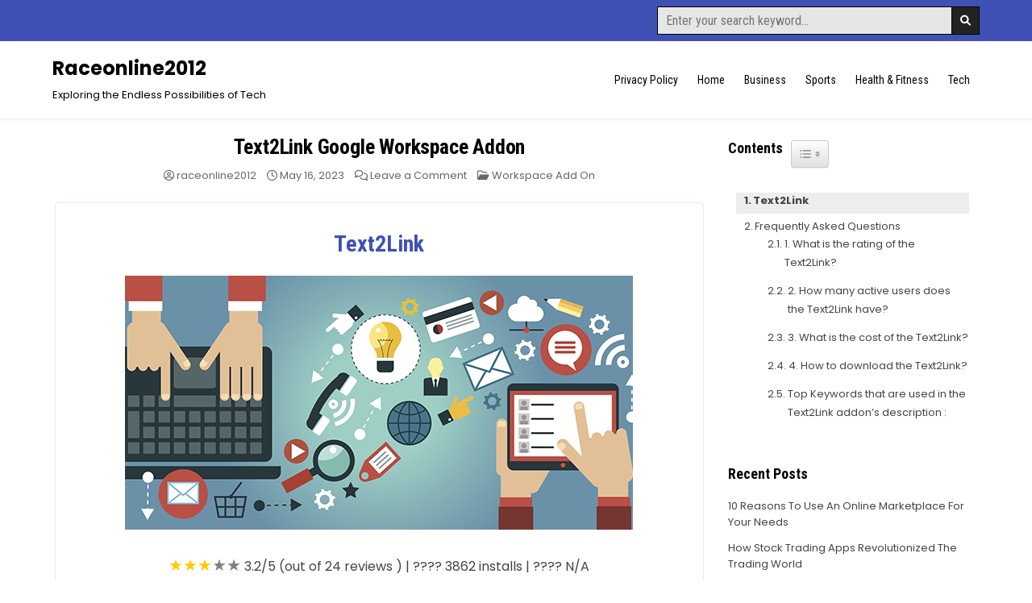

--- FILE ---
content_type: text/html; charset=UTF-8
request_url: https://raceonline2012.org/text2link/
body_size: 13885
content:
<!DOCTYPE html>
<html lang="en-US">
<head>
<meta charset="UTF-8">
<meta name="viewport" content="width=device-width, initial-scale=1.0">
<link rel="profile" href="https://gmpg.org/xfn/11">
<meta name='robots' content='index, follow, max-image-preview:large, max-snippet:-1, max-video-preview:-1' />
	<style>img:is([sizes="auto" i], [sizes^="auto," i]) { contain-intrinsic-size: 3000px 1500px }</style>
	
	<!-- This site is optimized with the Yoast SEO plugin v20.2.1 - https://yoast.com/wordpress/plugins/seo/ -->
	<title>Text2Link</title>
	<meta name="description" content="Convert cells into links based on the cells&#039; data. Fast and convenient way to link to more information." />
	<link rel="canonical" href="https://raceonline2012.org/text2link/" />
	<meta property="og:locale" content="en_US" />
	<meta property="og:type" content="article" />
	<meta property="og:title" content="Text2Link" />
	<meta property="og:description" content="Convert cells into links based on the cells&#039; data. Fast and convenient way to link to more information." />
	<meta property="og:url" content="https://raceonline2012.org/text2link/" />
	<meta property="og:site_name" content="Raceonline2012" />
	<meta property="article:published_time" content="2023-05-16T07:31:54+00:00" />
	<meta property="article:modified_time" content="2023-05-27T15:38:27+00:00" />
	<meta name="author" content="raceonline2012" />
	<meta name="twitter:card" content="summary_large_image" />
	<meta name="twitter:label1" content="Written by" />
	<meta name="twitter:data1" content="raceonline2012" />
	<meta name="twitter:label2" content="Est. reading time" />
	<meta name="twitter:data2" content="2 minutes" />
	<script type="application/ld+json" class="yoast-schema-graph">{"@context":"https://schema.org","@graph":[{"@type":"WebPage","@id":"https://raceonline2012.org/text2link/","url":"https://raceonline2012.org/text2link/","name":"Text2Link","isPartOf":{"@id":"https://raceonline2012.org/#website"},"datePublished":"2023-05-16T07:31:54+00:00","dateModified":"2023-05-27T15:38:27+00:00","author":{"@id":"https://raceonline2012.org/#/schema/person/7b735952d4a19e7f022b8078aeac2515"},"description":"Convert cells into links based on the cells' data. Fast and convenient way to link to more information.","breadcrumb":{"@id":"https://raceonline2012.org/text2link/#breadcrumb"},"inLanguage":"en-US","potentialAction":[{"@type":"ReadAction","target":["https://raceonline2012.org/text2link/"]}]},{"@type":"BreadcrumbList","@id":"https://raceonline2012.org/text2link/#breadcrumb","itemListElement":[{"@type":"ListItem","position":1,"name":"Home","item":"https://raceonline2012.org/"},{"@type":"ListItem","position":2,"name":"Text2Link"}]},{"@type":"WebSite","@id":"https://raceonline2012.org/#website","url":"https://raceonline2012.org/","name":"Raceonline2012","description":"Exploring the Endless Possibilities of Tech","potentialAction":[{"@type":"SearchAction","target":{"@type":"EntryPoint","urlTemplate":"https://raceonline2012.org/?s={search_term_string}"},"query-input":"required name=search_term_string"}],"inLanguage":"en-US"},{"@type":"Person","@id":"https://raceonline2012.org/#/schema/person/7b735952d4a19e7f022b8078aeac2515","name":"raceonline2012","image":{"@type":"ImageObject","inLanguage":"en-US","@id":"https://raceonline2012.org/#/schema/person/image/","url":"https://secure.gravatar.com/avatar/6ed908abcef4b920c1192d6f8f1546c1?s=96&d=mm&r=g","contentUrl":"https://secure.gravatar.com/avatar/6ed908abcef4b920c1192d6f8f1546c1?s=96&d=mm&r=g","caption":"raceonline2012"},"sameAs":["https://raceonline2012.wpengine.com"],"url":"https://raceonline2012.org/author/raceonline2012/"}]}</script>
	<!-- / Yoast SEO plugin. -->


<link rel='dns-prefetch' href='//www.googletagmanager.com' />
<link rel='dns-prefetch' href='//fonts.googleapis.com' />
<link rel="alternate" type="application/rss+xml" title="Raceonline2012 &raquo; Feed" href="https://raceonline2012.org/feed/" />
<link rel="alternate" type="application/rss+xml" title="Raceonline2012 &raquo; Comments Feed" href="https://raceonline2012.org/comments/feed/" />
<link rel="alternate" type="application/rss+xml" title="Raceonline2012 &raquo; Text2Link Google Workspace Addon Comments Feed" href="https://raceonline2012.org/text2link/feed/" />
<script type="text/javascript">
/* <![CDATA[ */
window._wpemojiSettings = {"baseUrl":"https:\/\/s.w.org\/images\/core\/emoji\/15.0.3\/72x72\/","ext":".png","svgUrl":"https:\/\/s.w.org\/images\/core\/emoji\/15.0.3\/svg\/","svgExt":".svg","source":{"concatemoji":"https:\/\/raceonline2012.org\/wp-includes\/js\/wp-emoji-release.min.js?ver=6.7.4"}};
/*! This file is auto-generated */
!function(i,n){var o,s,e;function c(e){try{var t={supportTests:e,timestamp:(new Date).valueOf()};sessionStorage.setItem(o,JSON.stringify(t))}catch(e){}}function p(e,t,n){e.clearRect(0,0,e.canvas.width,e.canvas.height),e.fillText(t,0,0);var t=new Uint32Array(e.getImageData(0,0,e.canvas.width,e.canvas.height).data),r=(e.clearRect(0,0,e.canvas.width,e.canvas.height),e.fillText(n,0,0),new Uint32Array(e.getImageData(0,0,e.canvas.width,e.canvas.height).data));return t.every(function(e,t){return e===r[t]})}function u(e,t,n){switch(t){case"flag":return n(e,"\ud83c\udff3\ufe0f\u200d\u26a7\ufe0f","\ud83c\udff3\ufe0f\u200b\u26a7\ufe0f")?!1:!n(e,"\ud83c\uddfa\ud83c\uddf3","\ud83c\uddfa\u200b\ud83c\uddf3")&&!n(e,"\ud83c\udff4\udb40\udc67\udb40\udc62\udb40\udc65\udb40\udc6e\udb40\udc67\udb40\udc7f","\ud83c\udff4\u200b\udb40\udc67\u200b\udb40\udc62\u200b\udb40\udc65\u200b\udb40\udc6e\u200b\udb40\udc67\u200b\udb40\udc7f");case"emoji":return!n(e,"\ud83d\udc26\u200d\u2b1b","\ud83d\udc26\u200b\u2b1b")}return!1}function f(e,t,n){var r="undefined"!=typeof WorkerGlobalScope&&self instanceof WorkerGlobalScope?new OffscreenCanvas(300,150):i.createElement("canvas"),a=r.getContext("2d",{willReadFrequently:!0}),o=(a.textBaseline="top",a.font="600 32px Arial",{});return e.forEach(function(e){o[e]=t(a,e,n)}),o}function t(e){var t=i.createElement("script");t.src=e,t.defer=!0,i.head.appendChild(t)}"undefined"!=typeof Promise&&(o="wpEmojiSettingsSupports",s=["flag","emoji"],n.supports={everything:!0,everythingExceptFlag:!0},e=new Promise(function(e){i.addEventListener("DOMContentLoaded",e,{once:!0})}),new Promise(function(t){var n=function(){try{var e=JSON.parse(sessionStorage.getItem(o));if("object"==typeof e&&"number"==typeof e.timestamp&&(new Date).valueOf()<e.timestamp+604800&&"object"==typeof e.supportTests)return e.supportTests}catch(e){}return null}();if(!n){if("undefined"!=typeof Worker&&"undefined"!=typeof OffscreenCanvas&&"undefined"!=typeof URL&&URL.createObjectURL&&"undefined"!=typeof Blob)try{var e="postMessage("+f.toString()+"("+[JSON.stringify(s),u.toString(),p.toString()].join(",")+"));",r=new Blob([e],{type:"text/javascript"}),a=new Worker(URL.createObjectURL(r),{name:"wpTestEmojiSupports"});return void(a.onmessage=function(e){c(n=e.data),a.terminate(),t(n)})}catch(e){}c(n=f(s,u,p))}t(n)}).then(function(e){for(var t in e)n.supports[t]=e[t],n.supports.everything=n.supports.everything&&n.supports[t],"flag"!==t&&(n.supports.everythingExceptFlag=n.supports.everythingExceptFlag&&n.supports[t]);n.supports.everythingExceptFlag=n.supports.everythingExceptFlag&&!n.supports.flag,n.DOMReady=!1,n.readyCallback=function(){n.DOMReady=!0}}).then(function(){return e}).then(function(){var e;n.supports.everything||(n.readyCallback(),(e=n.source||{}).concatemoji?t(e.concatemoji):e.wpemoji&&e.twemoji&&(t(e.twemoji),t(e.wpemoji)))}))}((window,document),window._wpemojiSettings);
/* ]]> */
</script>
<link rel='stylesheet' id='genesis-blocks-style-css-css' href='https://raceonline2012.org/wp-content/plugins/genesis-blocks/dist/style-blocks.build.css?ver=1739949551' type='text/css' media='all' />
<style id='wp-emoji-styles-inline-css' type='text/css'>

	img.wp-smiley, img.emoji {
		display: inline !important;
		border: none !important;
		box-shadow: none !important;
		height: 1em !important;
		width: 1em !important;
		margin: 0 0.07em !important;
		vertical-align: -0.1em !important;
		background: none !important;
		padding: 0 !important;
	}
</style>
<link rel='stylesheet' id='wp-block-library-css' href='https://raceonline2012.org/wp-includes/css/dist/block-library/style.min.css?ver=6.7.4' type='text/css' media='all' />
<style id='wp-block-library-theme-inline-css' type='text/css'>
.wp-block-audio :where(figcaption){color:#555;font-size:13px;text-align:center}.is-dark-theme .wp-block-audio :where(figcaption){color:#ffffffa6}.wp-block-audio{margin:0 0 1em}.wp-block-code{border:1px solid #ccc;border-radius:4px;font-family:Menlo,Consolas,monaco,monospace;padding:.8em 1em}.wp-block-embed :where(figcaption){color:#555;font-size:13px;text-align:center}.is-dark-theme .wp-block-embed :where(figcaption){color:#ffffffa6}.wp-block-embed{margin:0 0 1em}.blocks-gallery-caption{color:#555;font-size:13px;text-align:center}.is-dark-theme .blocks-gallery-caption{color:#ffffffa6}:root :where(.wp-block-image figcaption){color:#555;font-size:13px;text-align:center}.is-dark-theme :root :where(.wp-block-image figcaption){color:#ffffffa6}.wp-block-image{margin:0 0 1em}.wp-block-pullquote{border-bottom:4px solid;border-top:4px solid;color:currentColor;margin-bottom:1.75em}.wp-block-pullquote cite,.wp-block-pullquote footer,.wp-block-pullquote__citation{color:currentColor;font-size:.8125em;font-style:normal;text-transform:uppercase}.wp-block-quote{border-left:.25em solid;margin:0 0 1.75em;padding-left:1em}.wp-block-quote cite,.wp-block-quote footer{color:currentColor;font-size:.8125em;font-style:normal;position:relative}.wp-block-quote:where(.has-text-align-right){border-left:none;border-right:.25em solid;padding-left:0;padding-right:1em}.wp-block-quote:where(.has-text-align-center){border:none;padding-left:0}.wp-block-quote.is-large,.wp-block-quote.is-style-large,.wp-block-quote:where(.is-style-plain){border:none}.wp-block-search .wp-block-search__label{font-weight:700}.wp-block-search__button{border:1px solid #ccc;padding:.375em .625em}:where(.wp-block-group.has-background){padding:1.25em 2.375em}.wp-block-separator.has-css-opacity{opacity:.4}.wp-block-separator{border:none;border-bottom:2px solid;margin-left:auto;margin-right:auto}.wp-block-separator.has-alpha-channel-opacity{opacity:1}.wp-block-separator:not(.is-style-wide):not(.is-style-dots){width:100px}.wp-block-separator.has-background:not(.is-style-dots){border-bottom:none;height:1px}.wp-block-separator.has-background:not(.is-style-wide):not(.is-style-dots){height:2px}.wp-block-table{margin:0 0 1em}.wp-block-table td,.wp-block-table th{word-break:normal}.wp-block-table :where(figcaption){color:#555;font-size:13px;text-align:center}.is-dark-theme .wp-block-table :where(figcaption){color:#ffffffa6}.wp-block-video :where(figcaption){color:#555;font-size:13px;text-align:center}.is-dark-theme .wp-block-video :where(figcaption){color:#ffffffa6}.wp-block-video{margin:0 0 1em}:root :where(.wp-block-template-part.has-background){margin-bottom:0;margin-top:0;padding:1.25em 2.375em}
</style>
<style id='classic-theme-styles-inline-css' type='text/css'>
/*! This file is auto-generated */
.wp-block-button__link{color:#fff;background-color:#32373c;border-radius:9999px;box-shadow:none;text-decoration:none;padding:calc(.667em + 2px) calc(1.333em + 2px);font-size:1.125em}.wp-block-file__button{background:#32373c;color:#fff;text-decoration:none}
</style>
<style id='global-styles-inline-css' type='text/css'>
:root{--wp--preset--aspect-ratio--square: 1;--wp--preset--aspect-ratio--4-3: 4/3;--wp--preset--aspect-ratio--3-4: 3/4;--wp--preset--aspect-ratio--3-2: 3/2;--wp--preset--aspect-ratio--2-3: 2/3;--wp--preset--aspect-ratio--16-9: 16/9;--wp--preset--aspect-ratio--9-16: 9/16;--wp--preset--color--black: #000000;--wp--preset--color--cyan-bluish-gray: #abb8c3;--wp--preset--color--white: #ffffff;--wp--preset--color--pale-pink: #f78da7;--wp--preset--color--vivid-red: #cf2e2e;--wp--preset--color--luminous-vivid-orange: #ff6900;--wp--preset--color--luminous-vivid-amber: #fcb900;--wp--preset--color--light-green-cyan: #7bdcb5;--wp--preset--color--vivid-green-cyan: #00d084;--wp--preset--color--pale-cyan-blue: #8ed1fc;--wp--preset--color--vivid-cyan-blue: #0693e3;--wp--preset--color--vivid-purple: #9b51e0;--wp--preset--gradient--vivid-cyan-blue-to-vivid-purple: linear-gradient(135deg,rgba(6,147,227,1) 0%,rgb(155,81,224) 100%);--wp--preset--gradient--light-green-cyan-to-vivid-green-cyan: linear-gradient(135deg,rgb(122,220,180) 0%,rgb(0,208,130) 100%);--wp--preset--gradient--luminous-vivid-amber-to-luminous-vivid-orange: linear-gradient(135deg,rgba(252,185,0,1) 0%,rgba(255,105,0,1) 100%);--wp--preset--gradient--luminous-vivid-orange-to-vivid-red: linear-gradient(135deg,rgba(255,105,0,1) 0%,rgb(207,46,46) 100%);--wp--preset--gradient--very-light-gray-to-cyan-bluish-gray: linear-gradient(135deg,rgb(238,238,238) 0%,rgb(169,184,195) 100%);--wp--preset--gradient--cool-to-warm-spectrum: linear-gradient(135deg,rgb(74,234,220) 0%,rgb(151,120,209) 20%,rgb(207,42,186) 40%,rgb(238,44,130) 60%,rgb(251,105,98) 80%,rgb(254,248,76) 100%);--wp--preset--gradient--blush-light-purple: linear-gradient(135deg,rgb(255,206,236) 0%,rgb(152,150,240) 100%);--wp--preset--gradient--blush-bordeaux: linear-gradient(135deg,rgb(254,205,165) 0%,rgb(254,45,45) 50%,rgb(107,0,62) 100%);--wp--preset--gradient--luminous-dusk: linear-gradient(135deg,rgb(255,203,112) 0%,rgb(199,81,192) 50%,rgb(65,88,208) 100%);--wp--preset--gradient--pale-ocean: linear-gradient(135deg,rgb(255,245,203) 0%,rgb(182,227,212) 50%,rgb(51,167,181) 100%);--wp--preset--gradient--electric-grass: linear-gradient(135deg,rgb(202,248,128) 0%,rgb(113,206,126) 100%);--wp--preset--gradient--midnight: linear-gradient(135deg,rgb(2,3,129) 0%,rgb(40,116,252) 100%);--wp--preset--font-size--small: 13px;--wp--preset--font-size--medium: 20px;--wp--preset--font-size--large: 36px;--wp--preset--font-size--x-large: 42px;--wp--preset--spacing--20: 0.44rem;--wp--preset--spacing--30: 0.67rem;--wp--preset--spacing--40: 1rem;--wp--preset--spacing--50: 1.5rem;--wp--preset--spacing--60: 2.25rem;--wp--preset--spacing--70: 3.38rem;--wp--preset--spacing--80: 5.06rem;--wp--preset--shadow--natural: 6px 6px 9px rgba(0, 0, 0, 0.2);--wp--preset--shadow--deep: 12px 12px 50px rgba(0, 0, 0, 0.4);--wp--preset--shadow--sharp: 6px 6px 0px rgba(0, 0, 0, 0.2);--wp--preset--shadow--outlined: 6px 6px 0px -3px rgba(255, 255, 255, 1), 6px 6px rgba(0, 0, 0, 1);--wp--preset--shadow--crisp: 6px 6px 0px rgba(0, 0, 0, 1);}:where(.is-layout-flex){gap: 0.5em;}:where(.is-layout-grid){gap: 0.5em;}body .is-layout-flex{display: flex;}.is-layout-flex{flex-wrap: wrap;align-items: center;}.is-layout-flex > :is(*, div){margin: 0;}body .is-layout-grid{display: grid;}.is-layout-grid > :is(*, div){margin: 0;}:where(.wp-block-columns.is-layout-flex){gap: 2em;}:where(.wp-block-columns.is-layout-grid){gap: 2em;}:where(.wp-block-post-template.is-layout-flex){gap: 1.25em;}:where(.wp-block-post-template.is-layout-grid){gap: 1.25em;}.has-black-color{color: var(--wp--preset--color--black) !important;}.has-cyan-bluish-gray-color{color: var(--wp--preset--color--cyan-bluish-gray) !important;}.has-white-color{color: var(--wp--preset--color--white) !important;}.has-pale-pink-color{color: var(--wp--preset--color--pale-pink) !important;}.has-vivid-red-color{color: var(--wp--preset--color--vivid-red) !important;}.has-luminous-vivid-orange-color{color: var(--wp--preset--color--luminous-vivid-orange) !important;}.has-luminous-vivid-amber-color{color: var(--wp--preset--color--luminous-vivid-amber) !important;}.has-light-green-cyan-color{color: var(--wp--preset--color--light-green-cyan) !important;}.has-vivid-green-cyan-color{color: var(--wp--preset--color--vivid-green-cyan) !important;}.has-pale-cyan-blue-color{color: var(--wp--preset--color--pale-cyan-blue) !important;}.has-vivid-cyan-blue-color{color: var(--wp--preset--color--vivid-cyan-blue) !important;}.has-vivid-purple-color{color: var(--wp--preset--color--vivid-purple) !important;}.has-black-background-color{background-color: var(--wp--preset--color--black) !important;}.has-cyan-bluish-gray-background-color{background-color: var(--wp--preset--color--cyan-bluish-gray) !important;}.has-white-background-color{background-color: var(--wp--preset--color--white) !important;}.has-pale-pink-background-color{background-color: var(--wp--preset--color--pale-pink) !important;}.has-vivid-red-background-color{background-color: var(--wp--preset--color--vivid-red) !important;}.has-luminous-vivid-orange-background-color{background-color: var(--wp--preset--color--luminous-vivid-orange) !important;}.has-luminous-vivid-amber-background-color{background-color: var(--wp--preset--color--luminous-vivid-amber) !important;}.has-light-green-cyan-background-color{background-color: var(--wp--preset--color--light-green-cyan) !important;}.has-vivid-green-cyan-background-color{background-color: var(--wp--preset--color--vivid-green-cyan) !important;}.has-pale-cyan-blue-background-color{background-color: var(--wp--preset--color--pale-cyan-blue) !important;}.has-vivid-cyan-blue-background-color{background-color: var(--wp--preset--color--vivid-cyan-blue) !important;}.has-vivid-purple-background-color{background-color: var(--wp--preset--color--vivid-purple) !important;}.has-black-border-color{border-color: var(--wp--preset--color--black) !important;}.has-cyan-bluish-gray-border-color{border-color: var(--wp--preset--color--cyan-bluish-gray) !important;}.has-white-border-color{border-color: var(--wp--preset--color--white) !important;}.has-pale-pink-border-color{border-color: var(--wp--preset--color--pale-pink) !important;}.has-vivid-red-border-color{border-color: var(--wp--preset--color--vivid-red) !important;}.has-luminous-vivid-orange-border-color{border-color: var(--wp--preset--color--luminous-vivid-orange) !important;}.has-luminous-vivid-amber-border-color{border-color: var(--wp--preset--color--luminous-vivid-amber) !important;}.has-light-green-cyan-border-color{border-color: var(--wp--preset--color--light-green-cyan) !important;}.has-vivid-green-cyan-border-color{border-color: var(--wp--preset--color--vivid-green-cyan) !important;}.has-pale-cyan-blue-border-color{border-color: var(--wp--preset--color--pale-cyan-blue) !important;}.has-vivid-cyan-blue-border-color{border-color: var(--wp--preset--color--vivid-cyan-blue) !important;}.has-vivid-purple-border-color{border-color: var(--wp--preset--color--vivid-purple) !important;}.has-vivid-cyan-blue-to-vivid-purple-gradient-background{background: var(--wp--preset--gradient--vivid-cyan-blue-to-vivid-purple) !important;}.has-light-green-cyan-to-vivid-green-cyan-gradient-background{background: var(--wp--preset--gradient--light-green-cyan-to-vivid-green-cyan) !important;}.has-luminous-vivid-amber-to-luminous-vivid-orange-gradient-background{background: var(--wp--preset--gradient--luminous-vivid-amber-to-luminous-vivid-orange) !important;}.has-luminous-vivid-orange-to-vivid-red-gradient-background{background: var(--wp--preset--gradient--luminous-vivid-orange-to-vivid-red) !important;}.has-very-light-gray-to-cyan-bluish-gray-gradient-background{background: var(--wp--preset--gradient--very-light-gray-to-cyan-bluish-gray) !important;}.has-cool-to-warm-spectrum-gradient-background{background: var(--wp--preset--gradient--cool-to-warm-spectrum) !important;}.has-blush-light-purple-gradient-background{background: var(--wp--preset--gradient--blush-light-purple) !important;}.has-blush-bordeaux-gradient-background{background: var(--wp--preset--gradient--blush-bordeaux) !important;}.has-luminous-dusk-gradient-background{background: var(--wp--preset--gradient--luminous-dusk) !important;}.has-pale-ocean-gradient-background{background: var(--wp--preset--gradient--pale-ocean) !important;}.has-electric-grass-gradient-background{background: var(--wp--preset--gradient--electric-grass) !important;}.has-midnight-gradient-background{background: var(--wp--preset--gradient--midnight) !important;}.has-small-font-size{font-size: var(--wp--preset--font-size--small) !important;}.has-medium-font-size{font-size: var(--wp--preset--font-size--medium) !important;}.has-large-font-size{font-size: var(--wp--preset--font-size--large) !important;}.has-x-large-font-size{font-size: var(--wp--preset--font-size--x-large) !important;}
:where(.wp-block-post-template.is-layout-flex){gap: 1.25em;}:where(.wp-block-post-template.is-layout-grid){gap: 1.25em;}
:where(.wp-block-columns.is-layout-flex){gap: 2em;}:where(.wp-block-columns.is-layout-grid){gap: 2em;}
:root :where(.wp-block-pullquote){font-size: 1.5em;line-height: 1.6;}
</style>
<link rel='stylesheet' id='ez-toc-css' href='https://raceonline2012.org/wp-content/plugins/easy-table-of-contents/assets/css/screen.min.css?ver=2.0.50' type='text/css' media='all' />
<style id='ez-toc-inline-css' type='text/css'>
div#ez-toc-container p.ez-toc-title {font-size: 120%;}div#ez-toc-container p.ez-toc-title {font-weight: 500;}div#ez-toc-container ul li {font-size: 95%;}div#ez-toc-container nav ul ul li ul li {font-size: 90%!important;}
.ez-toc-container-direction {direction: ltr;}.ez-toc-counter ul{counter-reset: item ;}.ez-toc-counter nav ul li a::before {content: counters(item, ".", decimal) ". ";display: inline-block;counter-increment: item;flex-grow: 0;flex-shrink: 0;margin-right: .2em; float: left;}.ez-toc-widget-direction {direction: ltr;}.ez-toc-widget-container ul{counter-reset: item ;}.ez-toc-widget-container nav ul li a::before {content: counters(item, ".", decimal) ". ";display: inline-block;counter-increment: item;flex-grow: 0;flex-shrink: 0;margin-right: .2em; float: left;}
</style>
<link rel='stylesheet' id='gridsoul-maincss-css' href='https://raceonline2012.org/wp-content/themes/gridsoul/style.css' type='text/css' media='all' />
<link rel='stylesheet' id='fontawesome-css' href='https://raceonline2012.org/wp-content/themes/gridsoul/assets/css/all.min.css' type='text/css' media='all' />
<link rel='stylesheet' id='gridsoul-webfont-css' href='//fonts.googleapis.com/css?family=Roboto+Condensed:400,400i,700,700i|Poppins:400,400i,500,500i,700,700i&#038;display=swap' type='text/css' media='all' />
<script type="text/javascript" src="https://raceonline2012.org/wp-includes/js/jquery/jquery.min.js?ver=3.7.1" id="jquery-core-js"></script>
<script type="text/javascript" src="https://raceonline2012.org/wp-includes/js/jquery/jquery-migrate.min.js?ver=3.4.1" id="jquery-migrate-js"></script>
<script type="text/javascript" id="ez-toc-scroll-scriptjs-js-after">
/* <![CDATA[ */
jQuery(document).ready(function(){document.querySelectorAll(".ez-toc-section").forEach(t=>{t.setAttribute("ez-toc-data-id","#"+decodeURI(t.getAttribute("id")))}),jQuery("a.ez-toc-link").click(function(){let t=jQuery(this).attr("href"),e=jQuery("#wpadminbar"),i=0;30>30&&(i=30),e.length&&(i+=e.height()),jQuery('[ez-toc-data-id="'+decodeURI(t)+'"]').length>0&&(i=jQuery('[ez-toc-data-id="'+decodeURI(t)+'"]').offset().top-i),jQuery("html, body").animate({scrollTop:i},500)})});
/* ]]> */
</script>
<!--[if lt IE 9]>
<script type="text/javascript" src="https://raceonline2012.org/wp-content/themes/gridsoul/assets/js/respond.min.js" id="respond-js"></script>
<![endif]-->

<!-- Google Analytics snippet added by Site Kit -->
<script type="text/javascript" src="https://www.googletagmanager.com/gtag/js?id=UA-108922629-1" id="google_gtagjs-js" async></script>
<script type="text/javascript" id="google_gtagjs-js-after">
/* <![CDATA[ */
window.dataLayer = window.dataLayer || [];function gtag(){dataLayer.push(arguments);}
gtag('set', 'linker', {"domains":["raceonline2012.org"]} );
gtag("js", new Date());
gtag("set", "developer_id.dZTNiMT", true);
gtag("config", "UA-108922629-1", {"anonymize_ip":true});
gtag("config", "G-W9MEQYFCM9");
/* ]]> */
</script>

<!-- End Google Analytics snippet added by Site Kit -->
<link rel="https://api.w.org/" href="https://raceonline2012.org/wp-json/" /><link rel="alternate" title="JSON" type="application/json" href="https://raceonline2012.org/wp-json/wp/v2/posts/2429" /><link rel="EditURI" type="application/rsd+xml" title="RSD" href="https://raceonline2012.org/xmlrpc.php?rsd" />
<meta name="generator" content="WordPress 6.7.4" />
<link rel='shortlink' href='https://raceonline2012.org/?p=2429' />
<link rel="alternate" title="oEmbed (JSON)" type="application/json+oembed" href="https://raceonline2012.org/wp-json/oembed/1.0/embed?url=https%3A%2F%2Fraceonline2012.org%2Ftext2link%2F" />
<link rel="alternate" title="oEmbed (XML)" type="text/xml+oembed" href="https://raceonline2012.org/wp-json/oembed/1.0/embed?url=https%3A%2F%2Fraceonline2012.org%2Ftext2link%2F&#038;format=xml" />
<meta name="generator" content="Site Kit by Google 1.95.0" /><link rel="pingback" href="https://raceonline2012.org/xmlrpc.php">    <style type="text/css">
            .gridsoul-site-title, .gridsoul-site-title a, .gridsoul-site-description {color: #000000;}
        </style>
    <link rel="icon" href="https://raceonline2012.org/wp-content/uploads/2023/05/cropped-Screenshot-2023-05-29-192601-32x32.png" sizes="32x32" />
<link rel="icon" href="https://raceonline2012.org/wp-content/uploads/2023/05/cropped-Screenshot-2023-05-29-192601-192x192.png" sizes="192x192" />
<link rel="apple-touch-icon" href="https://raceonline2012.org/wp-content/uploads/2023/05/cropped-Screenshot-2023-05-29-192601-180x180.png" />
<meta name="msapplication-TileImage" content="https://raceonline2012.org/wp-content/uploads/2023/05/cropped-Screenshot-2023-05-29-192601-270x270.png" />
		<style type="text/css" id="wp-custom-css">
			.feature-img{
	    text-align: center;
    padding: 20px 0;
	    margin: 15px 0;
    border: 1px solid #e6e7eb;
	border-radius: 0.5rem;
    transition: all 0.625s cubic-bezier(0, 0, 0.2, 1);
    background-color: white;
    -webkit-box-shadow: 0px 4px 24px rgba(4, 20, 58, 0.02);
    box-shadow: 0px 4px 24px rgba(4, 20, 58, 0.02);
}
.feature-img img{
	padding: 8px;
}
.feature-img h2{
	color: #3f51b5;
}

.app-detail{
	text-align:center;
    padding: 5px 20px;
		font-size: 16px;
	margin:10px 0

}
.gwm-link a{
    text-decoration: none;

}
#recent-posts-3 > div > nav a{
	display:block;
	color:#3f51b5;
		font-weight:450
}
.Stars {
    --percent: calc(var(--rating) / 5 * 100%);
    display: inline-block;
    font-size: var(--star-size);
    font-family: Times;
    line-height: 1rem;
}
:root {
    --star-size: 20px;
    --star-color: grey;
    --star-background: #fc0;
}
.Stars::before {
    content: "★★★★★";
    letter-spacing: 0px;
    background: linear-gradient( 90deg, var(--star-background) var(--percent), var(--star-color) var(--percent) );
    -webkit-background-clip: text;
    -webkit-text-fill-color: transparent;
}
.other-info p{
	font-size:16px;
		padding:10px 0;
}

.other-info{
	padding: 10px 0
}
.other-info h2{
	color: grey;
}
.other-info ol {
	font-size:14px;
}
.table-container td, .table-container th{
 max-width:100px;
	width:100px
	
}
@media only screen and (max-width: 767px) {
  h3 {
    line-height: 1.5  }
}
		</style>
		</head>

<body class="post-template-default single single-post postid-2429 single-format-standard gridsoul-group-blog gridsoul-animated gridsoul-fadein gridsoul-theme-is-active gridsoul-masonry-active gridsoul-layout-c-s1 gridsoul-header-menu-active gridsoul-header-text-active gridsoul-logo-above-title gridsoul-primary-menu-active gridsoul-primary-mobile-menu-active gridsoul-centered-grids gridsoul-centered-slider gridsoul-full-width-thumbnail" id="gridsoul-body" itemscope="itemscope" itemtype="http://schema.org/WebPage">
<a class="skip-link screen-reader-text" href="#gridsoul-content-wrapper">Skip to content</a>




<div class='gridsoul-social-bar'>
<div class="gridsoul-outer-wrapper">
<div class="gridsoul-social-bar-inside">

<div class='gridsoul-social-icons'>
<div class='gridsoul-social-icons-inside'>
                                                                                                                                                                                                                                                                            </div>
</div>

<div class='gridsoul-social-search'>
<div class='gridsoul-social-search-inside'>
    
<form role="search" method="get" class="gridsoul-search-form" action="https://raceonline2012.org/">
<label>
    <span class="gridsoul-sr-only">Search for:</span>
    <input type="search" class="gridsoul-search-field" placeholder="Enter your search keyword..." value="" name="s" />
</label>
<input type="submit" class="gridsoul-search-submit" value="&#xf002;" />
</form></div>
</div>

</div>
</div>
</div>


<div class="gridsoul-site-header gridsoul-container" id="gridsoul-header" itemscope="itemscope" itemtype="http://schema.org/WPHeader" role="banner">
<div class="gridsoul-head-content gridsoul-clearfix" id="gridsoul-head-content">

<div class="gridsoul-header-inside gridsoul-clearfix">
<div class="gridsoul-header-inside-content gridsoul-clearfix">
<div class="gridsoul-outer-wrapper">
<div class="gridsoul-header-inside-container">

<div class="gridsoul-logo gridsoul-header-inside-block">
    <div class="site-branding">
                  <p class="gridsoul-site-title"><a href="https://raceonline2012.org/" rel="home">Raceonline2012</a></p>
            <p class="gridsoul-site-description">Exploring the Endless Possibilities of Tech</p>        </div>
</div>

<div class="gridsoul-header-menu gridsoul-header-inside-block">
<div class="gridsoul-container gridsoul-primary-menu-container gridsoul-clearfix">
<div class="gridsoul-primary-menu-container-inside gridsoul-clearfix">
<nav class="gridsoul-nav-primary" id="gridsoul-primary-navigation" itemscope="itemscope" itemtype="http://schema.org/SiteNavigationElement" role="navigation" aria-label="Primary Menu">
<button class="gridsoul-primary-responsive-menu-icon" aria-controls="gridsoul-menu-primary-navigation" aria-expanded="false">Menu</button>
<ul id="gridsoul-menu-primary-navigation" class="gridsoul-primary-nav-menu gridsoul-menu-primary gridsoul-clearfix"><li id="menu-item-5675" class="menu-item menu-item-type-post_type menu-item-object-page menu-item-privacy-policy menu-item-5675"><a rel="privacy-policy" href="https://raceonline2012.org/privacy-policy/">Privacy Policy</a></li>
<li id="menu-item-5676" class="menu-item menu-item-type-custom menu-item-object-custom menu-item-home menu-item-5676"><a href="https://raceonline2012.org/">Home</a></li>
<li id="menu-item-5677" class="menu-item menu-item-type-taxonomy menu-item-object-category menu-item-5677"><a href="https://raceonline2012.org/category/business/">Business</a></li>
<li id="menu-item-5678" class="menu-item menu-item-type-taxonomy menu-item-object-category menu-item-5678"><a href="https://raceonline2012.org/category/sports/">Sports</a></li>
<li id="menu-item-5680" class="menu-item menu-item-type-taxonomy menu-item-object-category menu-item-5680"><a href="https://raceonline2012.org/category/health-fitness/">Health &amp; Fitness</a></li>
<li id="menu-item-5681" class="menu-item menu-item-type-taxonomy menu-item-object-category menu-item-5681"><a href="https://raceonline2012.org/category/tech/">Tech</a></li>
</ul></nav>
</div>
</div>
</div>

</div>
</div>
</div>
</div>

</div><!--/#gridsoul-head-content -->
</div><!--/#gridsoul-header -->



<div id="gridsoul-header-end"></div>





<div class="gridsoul-outer-wrapper" id="gridsoul-wrapper-outside">

<div class="gridsoul-container gridsoul-clearfix" id="gridsoul-wrapper">
<div class="gridsoul-content-wrapper gridsoul-clearfix" id="gridsoul-content-wrapper">
<div class="gridsoul-main-wrapper gridsoul-clearfix" id="gridsoul-main-wrapper" itemscope="itemscope" itemtype="http://schema.org/Blog" role="main">
<div class="theiaStickySidebar">
<div class="gridsoul-main-wrapper-inside gridsoul-clearfix">




<div class="gridsoul-posts-wrapper" id="gridsoul-posts-wrapper">



<article id="post-2429" class="gridsoul-post-singular gridsoul-box post-2429 post type-post status-publish format-standard hentry category-workspace-add-on wpcat-12-id">
<div class="gridsoul-box-inside">

        
        <header class="entry-header">
    <div class="entry-header-inside gridsoul-clearfix">
        
                    <h1 class="post-title entry-title"><a href="https://raceonline2012.org/text2link/" rel="bookmark">Text2Link Google Workspace Addon</a></h1>        
        
                    <div class="gridsoul-entry-meta-single">
    <span class="gridsoul-entry-meta-single-author gridsoul-entry-meta-single-block"><i class="far fa-user-circle" aria-hidden="true"></i>&nbsp;<span class="author vcard" itemscope="itemscope" itemtype="http://schema.org/Person" itemprop="author"><a class="url fn n" href="https://raceonline2012.org/author/raceonline2012/">raceonline2012</a></span></span>    <span class="gridsoul-entry-meta-single-date gridsoul-entry-meta-single-block"><i class="far fa-clock" aria-hidden="true"></i>&nbsp;May 16, 2023</span>        <span class="gridsoul-entry-meta-single-comments gridsoul-entry-meta-single-block"><i class="far fa-comments" aria-hidden="true"></i>&nbsp;<a href="https://raceonline2012.org/text2link/#respond">Leave a Comment<span class="gridsoul-sr-only"> on Text2Link Google Workspace Addon</span></a></span>
            <span class="gridsoul-entry-meta-single-cats gridsoul-entry-meta-single-block"><i class="far fa-folder-open" aria-hidden="true"></i>&nbsp;<span class="gridsoul-sr-only">Posted in </span><a href="https://raceonline2012.org/category/workspace-add-on/" rel="category tag">Workspace Add On</a></span>    </div>
        </div>
    </header><!-- .entry-header -->
    
    
    <div class="entry-content gridsoul-clearfix">
            <div>
<div class="feature-img">
<h2><span class="ez-toc-section" id="Text2Link"></span>Text2Link<span class="ez-toc-section-end"></span></h2>
<p>            <img src=https://raceonline2012.org/wp-content/uploads/2023/05/unnamed.png alt=Text2Link></p>
<div class="app-detail">
<div>
        <span class="Stars" style="--rating: 3.2;"><br />
        </span> 3.2/5 (out of 24 reviews ) | ???? 3862 installs | ???? N/A
            </div>
<div class="short-detail">
                Convert cells into links based on the cells&#8217; data. Fast and convenient way to link to more information.
            </div>
<div class="gwm-link"> <a href=https://workspace.google.com/marketplace/app/text2link/44207845535> Google Workspace Marketplace link ????</a>
            </div>
</p></div>
</p></div>
<div class="other-info">
<h2><span class="ez-toc-section" id="Frequently_Asked_Questions"></span>Frequently Asked Questions<span class="ez-toc-section-end"></span></h2>
<h3><span class="ez-toc-section" id="1_What_is_the_rating_of_the_Text2Link"></span>1. What is the rating of the Text2Link?<span class="ez-toc-section-end"></span></h3>
<p> The Text2Link has a rating of 3.2 out of 5 based on 24 reviews.</p>
<h3><span class="ez-toc-section" id="2_How_many_active_users_does_the_Text2Link_have"></span>2. How many active users does the Text2Link have?<span class="ez-toc-section-end"></span></h3>
<p>The Text2Link has a user base of 3862 active users.</p>
<h3><span class="ez-toc-section" id="3_What_is_the_cost_of_the_Text2Link"></span>3. What is the cost of the Text2Link?<span class="ez-toc-section-end"></span></h3>
<p> The cost of the Text2Link is N/A.</p>
<h3><span class="ez-toc-section" id="4_How_to_download_the_Text2Link"></span>4. How to download the Text2Link?<span class="ez-toc-section-end"></span></h3>
<p> To download Text2Link follow the below step:</p>
<ol>
<li>Visit the following link: <a href="https://workspace.google.com/marketplace/app/text2link/44207845535" target="_blank" rel="noopener">Text2Link</a></li>
<li>Click on the &#8220;Install&#8221; button located on the right side of the page.</li>
<li>A prompt will appear requesting access permissions for the addon. Review the permissions requested<br />
                    and click on the &#8220;Continue&#8221; button.</li>
<li>If prompted, choose the Google account associated with your Google Workspace or Gmail account that<br />
                    you want to use with the addon.</li>
<li>Review the permissions again and click on the &#8220;Allow&#8221; button to grant the necessary permissions.</li>
<li>The installation process will begin, and you&#8217;ll see a progress indicator.</li>
<li>Once the installation is complete, you&#8217;ll see a confirmation message indicating that the Text2Link<br />
                    addon has been successfully installed to your account.</li>
<li>You can now access the addon. The specific steps to use the addon will depend on its functionality.<br />
                    Refer to the addon&#8217;s documentation or instructions provided by the developer for guidance on how to<br />
                    use it effectively.</li>
</ol>
</p></div>
<h3><span class="ez-toc-section" id="Top_Keywords_that_are_used_in_the_Text2Link_addon%E2%80%99s_description"></span>Top Keywords that are used in the Text2Link addon&#8217;s description :<span class="ez-toc-section-end"></span></h3>
<div class="table-container">
<table>
<thead>
<tr>
<th>Keyword</th>
<th>Count</thtr></thead>
<tbody>
<tr>
<td>text2link</td>
<td>8</td>
</tr>
<tr>
<td>cells</td>
<td>7</td>
</tr>
<tr>
<td>link</td>
<td>6</td>
</tr>
<tr>
<td>text</td>
<td>6</td>
</tr>
<tr>
<td>google</td>
<td>4</td>
</tr>
<tr>
<td>cell</td>
<td>3</td>
</tr>
<tr>
<td>used</td>
<td>3</td>
</tr>
<tr>
<td>url</td>
<td>3</td>
</tr>
<tr>
<td>task</td>
<td>3</td>
</tr>
<tr>
<td>create</td>
<td>3</td>
</tr>
<tr>
<td>webpages</td>
<td>3</td>
</tr>
<tr>
<td>see</td>
<td>3</td>
</tr>
<tr>
<td>search</td>
<td>3</td>
</tr>
<tr>
<td>built</td>
<td>2</td>
</tr>
<tr>
<td>know</td>
<td>2</td>
</tr>
</tbody>
</table>
<table>
<thead>
<tr>
<th>Keyword</th>
<th>Count</thtr></thead>
<tbody>
<tr>
<td>link cells</td>
<td>2</td>
</tr>
<tr>
<td>text link</td>
<td>2</td>
</tr>
<tr>
<td>url web</td>
<td>2</td>
</tr>
<tr>
<td>web address</td>
<td>2</td>
</tr>
<tr>
<td>mytasksitecom taskpage</td>
<td>2</td>
</tr>
<tr>
<td>cell text</td>
<td>2</td>
</tr>
<tr>
<td>search engine</td>
<td>2</td>
</tr>
<tr>
<td>google sheets</td>
<td>2</td>
</tr>
<tr>
<td>text2link allows</td>
<td>1</td>
</tr>
<tr>
<td>allows add</td>
<td>1</td>
</tr>
<tr>
<td>add link</td>
<td>1</td>
</tr>
<tr>
<td>cells plain</td>
<td>1</td>
</tr>
<tr>
<td>plain text</td>
<td>1</td>
</tr>
<tr>
<td>link built</td>
<td>1</td>
</tr>
<tr>
<td>built contains</td>
<td>1</td>
</tr>
</tbody>
</table>
<table>
<thead>
<tr>
<th>Keyword</th>
<th>Count</thtr></thead>
<tbody>
<tr>
<td>url web address</td>
<td>2</td>
</tr>
<tr>
<td>text2link allows add</td>
<td>1</td>
</tr>
<tr>
<td>allows add link</td>
<td>1</td>
</tr>
<tr>
<td>add link cells</td>
<td>1</td>
</tr>
<tr>
<td>link cells plain</td>
<td>1</td>
</tr>
<tr>
<td>cells plain text</td>
<td>1</td>
</tr>
<tr>
<td>plain text link</td>
<td>1</td>
</tr>
<tr>
<td>text link built</td>
<td>1</td>
</tr>
<tr>
<td>link built contains</td>
<td>1</td>
</tr>
<tr>
<td>built contains text</td>
<td>1</td>
</tr>
<tr>
<td>contains text cell</td>
<td>1</td>
</tr>
<tr>
<td>text cell somewhere</td>
<td>1</td>
</tr>
<tr>
<td>cell somewhere know</td>
<td>1</td>
</tr>
<tr>
<td>somewhere know text</td>
<td>1</td>
</tr>
<tr>
<td>know text within</td>
<td>1</td>
</tr>
</tbody>
</table>
</div></div>
    </div><!-- .entry-content -->

    
            
            <div class="gridsoul-author-bio">
            <div class="gridsoul-author-bio-top">
            <span class="gridsoul-author-bio-gravatar">
                <img alt='' src='https://secure.gravatar.com/avatar/6ed908abcef4b920c1192d6f8f1546c1?s=80&#038;d=mm&#038;r=g' class='avatar avatar-80 photo' height='80' width='80' />
            </span>
            <div class="gridsoul-author-bio-text">
                <div class="gridsoul-author-bio-name">Author: <span><a href="https://raceonline2012.wpengine.com" title="Visit raceonline2012&#8217;s website" rel="author external">raceonline2012</a></span></div><div class="gridsoul-author-bio-text-description"></div>
            </div>
            </div>
            </div>
            
            
</div>
</article>


	<nav class="navigation post-navigation" aria-label="Posts">
		<h2 class="screen-reader-text">Post navigation</h2>
		<div class="nav-links"><div class="nav-previous"><a href="https://raceonline2012.org/id-attendance/" rel="prev">ID Attendance Google Workspace Addon &rarr;</a></div><div class="nav-next"><a href="https://raceonline2012.org/wisefax/" rel="next">&larr; WiseFax Google Workspace Addon</a></div></div>
	</nav>
<div id="comments" class="comments-area gridsoul-box">
<div class="gridsoul-box-inside">

    	<div id="respond" class="comment-respond">
		<h3 id="reply-title" class="comment-reply-title">Leave a Reply</h3><form action="https://raceonline2012.org/wp-comments-post.php" method="post" id="commentform" class="comment-form" novalidate><p class="comment-notes"><span id="email-notes">Your email address will not be published.</span> <span class="required-field-message">Required fields are marked <span class="required">*</span></span></p><p class="comment-form-comment"><label for="comment">Comment <span class="required">*</span></label> <textarea id="comment" name="comment" cols="45" rows="8" maxlength="65525" required></textarea></p><p class="comment-form-author"><label for="author">Name</label> <input id="author" name="author" type="text" value="" size="30" maxlength="245" autocomplete="name" /></p>
<p class="comment-form-email"><label for="email">Email</label> <input id="email" name="email" type="email" value="" size="30" maxlength="100" aria-describedby="email-notes" autocomplete="email" /></p>
<p class="comment-form-url"><label for="url">Website</label> <input id="url" name="url" type="url" value="" size="30" maxlength="200" autocomplete="url" /></p>
<p class="form-submit"><input name="submit" type="submit" id="submit" class="submit" value="Post Comment" /> <input type='hidden' name='comment_post_ID' value='2429' id='comment_post_ID' />
<input type='hidden' name='comment_parent' id='comment_parent' value='0' />
</p></form>	</div><!-- #respond -->
	
</div>
</div><!-- #comments -->
<div class="clear"></div>
</div><!--/#gridsoul-posts-wrapper -->




</div>
</div>
</div><!-- /#gridsoul-main-wrapper -->



<div class="gridsoul-sidebar-one-wrapper gridsoul-sidebar-widget-areas gridsoul-clearfix" id="gridsoul-sidebar-one-wrapper" itemscope="itemscope" itemtype="http://schema.org/WPSideBar" role="complementary">
<div class="theiaStickySidebar">
<div class="gridsoul-sidebar-one-wrapper-inside gridsoul-clearfix">

<div id="ezw_tco-2" class="gridsoul-side-widget widget gridsoul-widget-box ez-toc"><div class="gridsoul-widget-box-inside"><div id="ez-toc-widget-container" class="ez-toc-widget-container ez-toc-v2_0_50 ez-toc-widget counter-hierarchy ez-toc-widget-container ez-toc-widget-direction">

					<div class="gridsoul-widget-header"><h2 class="gridsoul-widget-title"><span class="gridsoul-widget-title-inside">                                        <span class="ez-toc-title-container">

                                        <style type="text/css">
                                                #ezw_tco-2 .ez-toc-widget-container ul.ez-toc-list li.active{
                                                        background-color: #ededed;
                                                }
                                        </style>

                                        <span class="ez-toc-title">Contents</span>
                                        <span class="ez-toc-title-toggle">
                                            



                                                    <a href="#" class="ez-toc-pull-right ez-toc-btn ez-toc-btn-xs ez-toc-btn-default ez-toc-toggle" aria-label="Widget Easy TOC toggle icon"><span style="display: flex;align-items: center;width: 35px;height: 30px;justify-content: center;direction:ltr;"><svg style="fill: #999;color:#999" xmlns="http://www.w3.org/2000/svg" class="list-377408" width="20px" height="20px" viewBox="0 0 24 24" fill="none"><path d="M6 6H4v2h2V6zm14 0H8v2h12V6zM4 11h2v2H4v-2zm16 0H8v2h12v-2zM4 16h2v2H4v-2zm16 0H8v2h12v-2z" fill="currentColor"></path></svg><svg style="fill: #999;color:#999" class="arrow-unsorted-368013" xmlns="http://www.w3.org/2000/svg" width="10px" height="10px" viewBox="0 0 24 24" version="1.2" baseProfile="tiny"><path d="M18.2 9.3l-6.2-6.3-6.2 6.3c-.2.2-.3.4-.3.7s.1.5.3.7c.2.2.4.3.7.3h11c.3 0 .5-.1.7-.3.2-.2.3-.5.3-.7s-.1-.5-.3-.7zM5.8 14.7l6.2 6.3 6.2-6.3c.2-.2.3-.5.3-.7s-.1-.5-.3-.7c-.2-.2-.4-.3-.7-.3h-11c-.3 0-.5.1-.7.3-.2.2-.3.5-.3.7s.1.5.3.7z"/></svg></span></a>



                                                                                        </span>
                                        </span>

					</span></h2></div>                                        					<nav>
<ul class='ez-toc-list ez-toc-list-level-1 ' ><li class='ez-toc-page-1 ez-toc-heading-level-2'><a class="ez-toc-link ez-toc-heading-1" href="#Text2Link" title="Text2Link">Text2Link</a></li><li class='ez-toc-page-1 ez-toc-heading-level-2'><a class="ez-toc-link ez-toc-heading-2" href="#Frequently_Asked_Questions" title="Frequently Asked Questions">Frequently Asked Questions</a><ul class='ez-toc-list-level-3'><li class='ez-toc-heading-level-3'><a class="ez-toc-link ez-toc-heading-3" href="#1_What_is_the_rating_of_the_Text2Link" title="1. What is the rating of the Text2Link?">1. What is the rating of the Text2Link?</a></li><li class='ez-toc-page-1 ez-toc-heading-level-3'><a class="ez-toc-link ez-toc-heading-4" href="#2_How_many_active_users_does_the_Text2Link_have" title="2. How many active users does the Text2Link have?">2. How many active users does the Text2Link have?</a></li><li class='ez-toc-page-1 ez-toc-heading-level-3'><a class="ez-toc-link ez-toc-heading-5" href="#3_What_is_the_cost_of_the_Text2Link" title="3. What is the cost of the Text2Link?">3. What is the cost of the Text2Link?</a></li><li class='ez-toc-page-1 ez-toc-heading-level-3'><a class="ez-toc-link ez-toc-heading-6" href="#4_How_to_download_the_Text2Link" title="4. How to download the Text2Link?">4. How to download the Text2Link?</a></li><li class='ez-toc-page-1 ez-toc-heading-level-3'><a class="ez-toc-link ez-toc-heading-7" href="#Top_Keywords_that_are_used_in_the_Text2Link_addon%E2%80%99s_description" title="Top Keywords that are used in the Text2Link addon&#8217;s description :">Top Keywords that are used in the Text2Link addon&#8217;s description :</a></li></ul></li></ul></nav>
</div>
</div></div>
		<div id="recent-posts-2" class="gridsoul-side-widget widget gridsoul-widget-box widget_recent_entries"><div class="gridsoul-widget-box-inside">
		<div class="gridsoul-widget-header"><h2 class="gridsoul-widget-title"><span class="gridsoul-widget-title-inside">Recent Posts</span></h2></div><nav aria-label="Recent Posts">
		<ul>
											<li>
					<a href="https://raceonline2012.org/10-reasons-to-use-an-online-marketplace-for-your-needs/">10 Reasons To Use An Online Marketplace For Your Needs</a>
									</li>
											<li>
					<a href="https://raceonline2012.org/how-stock-trading-apps-revolutionized-the-trading-world/">How Stock Trading Apps Revolutionized The Trading World</a>
									</li>
											<li>
					<a href="https://raceonline2012.org/important-points-to-consider-before-taking-a-personal-loan/">Important Points To Consider Before Taking A Personal Loan</a>
									</li>
											<li>
					<a href="https://raceonline2012.org/frequently-asked-questions-about-using-an-international-esim/">Frequently Asked Questions About Using An International eSIM</a>
									</li>
											<li>
					<a href="https://raceonline2012.org/whats-flexi-personal-loan-term-loan-differences/">What&#8217;s Flexi Personal Loan &#038; Term Loan: Differences</a>
									</li>
					</ul>

		</nav></div></div>
</div>
</div>
</div><!-- /#gridsoul-sidebar-one-wrapper-->



</div>

</div><!--/#gridsoul-content-wrapper -->
</div><!--/#gridsoul-wrapper -->






<div class='gridsoul-clearfix' id='gridsoul-copyrights'>
<div class='gridsoul-copyrights-inside gridsoul-clearfix'>
<div class="gridsoul-outer-wrapper">
  <div class='gridsoul-copyright'>Copyright &copy; 2026 Raceonline2012</div>
<div class='gridsoul-credit'><a href="https://themesdna.com/gridsoul-pro-wordpress-theme/">Design by ThemesDNA.com</a></div>
</div>
</div>
</div><!--/#gridsoul-copyrights -->


<button class="gridsoul-scroll-top" title="Scroll to Top"><i class="fas fa-arrow-up" aria-hidden="true"></i><span class="gridsoul-sr-only">Scroll to Top</span></button>
	<script type="text/javascript">
		function genesisBlocksShare( url, title, w, h ){
			var left = ( window.innerWidth / 2 )-( w / 2 );
			var top  = ( window.innerHeight / 2 )-( h / 2 );
			return window.open(url, title, 'toolbar=no, location=no, directories=no, status=no, menubar=no, scrollbars=no, resizable=no, copyhistory=no, width=600, height=600, top='+top+', left='+left);
		}
	</script>
	<script type="text/javascript" src="https://raceonline2012.org/wp-content/plugins/genesis-blocks/dist/assets/js/dismiss.js?ver=1739949551" id="genesis-blocks-dismiss-js-js"></script>
<script type="text/javascript" src="https://raceonline2012.org/wp-content/themes/gridsoul/assets/js/jquery.fitvids.min.js" id="fitvids-js"></script>
<script type="text/javascript" src="https://raceonline2012.org/wp-content/themes/gridsoul/assets/js/ResizeSensor.min.js" id="ResizeSensor-js"></script>
<script type="text/javascript" src="https://raceonline2012.org/wp-content/themes/gridsoul/assets/js/theia-sticky-sidebar.min.js" id="theia-sticky-sidebar-js"></script>
<script type="text/javascript" src="https://raceonline2012.org/wp-content/themes/gridsoul/assets/js/navigation.js" id="gridsoul-navigation-js"></script>
<script type="text/javascript" src="https://raceonline2012.org/wp-content/themes/gridsoul/assets/js/skip-link-focus-fix.js" id="gridsoul-skip-link-focus-fix-js"></script>
<script type="text/javascript" src="https://raceonline2012.org/wp-includes/js/imagesloaded.min.js?ver=5.0.0" id="imagesloaded-js"></script>
<script type="text/javascript" src="https://raceonline2012.org/wp-includes/js/masonry.min.js?ver=4.2.2" id="masonry-js"></script>
<script type="text/javascript" id="gridsoul-customjs-js-extra">
/* <![CDATA[ */
var gridsoul_ajax_object = {"ajaxurl":"https:\/\/raceonline2012.org\/wp-admin\/admin-ajax.php","primary_menu_active":"1","sticky_sidebar_active":"1","slider_active":"","slider_autoplay":"","slider_loop":"","slider_autoplayhoverpause":"","slider_autoplaytimeout":"1000","slider_autoplayspeed":"200","show_dots_pagination":"","show_next_prev_navigation":"1","autoheight_active":"","slider_rtl":"","fitvids_active":"1","backtotop_active":"1"};
/* ]]> */
</script>
<script type="text/javascript" src="https://raceonline2012.org/wp-content/themes/gridsoul/assets/js/custom.js" id="gridsoul-customjs-js"></script>
<script type="text/javascript" id="gridsoul-html5shiv-js-js-extra">
/* <![CDATA[ */
var gridsoul_custom_script_vars = {"elements_name":"abbr article aside audio bdi canvas data datalist details dialog figcaption figure footer header hgroup main mark meter nav output picture progress section summary template time video"};
/* ]]> */
</script>
<script type="text/javascript" src="https://raceonline2012.org/wp-content/themes/gridsoul/assets/js/html5shiv.js" id="gridsoul-html5shiv-js-js"></script>
<script type="text/javascript" id="q2w3_fixed_widget-js-extra">
/* <![CDATA[ */
var q2w3_sidebar_options = [{"sidebar":"gridsoul-sidebar-one","use_sticky_position":false,"margin_top":10,"margin_bottom":10,"stop_elements_selectors":"","screen_max_width":0,"screen_max_height":0,"widgets":["#ezw_tco-2"]}];
/* ]]> */
</script>
<script type="text/javascript" src="https://raceonline2012.org/wp-content/plugins/q2w3-fixed-widget/js/frontend.min.js?ver=6.2.3" id="q2w3_fixed_widget-js"></script>
<script type="text/javascript" src="https://raceonline2012.org/wp-content/plugins/easy-table-of-contents/vendor/js-cookie/js.cookie.min.js?ver=2.2.1" id="ez-toc-js-cookie-js"></script>
<script type="text/javascript" src="https://raceonline2012.org/wp-content/plugins/easy-table-of-contents/vendor/sticky-kit/jquery.sticky-kit.min.js?ver=1.9.2" id="ez-toc-jquery-sticky-kit-js"></script>
<script type="text/javascript" id="ez-toc-js-js-extra">
/* <![CDATA[ */
var ezTOC = {"smooth_scroll":"1","visibility_hide_by_default":"","width":"auto","scroll_offset":"30","fallbackIcon":"<span style=\"display: flex;align-items: center;width: 35px;height: 30px;justify-content: center;direction:ltr;\"><svg style=\"fill: #999;color:#999\" xmlns=\"http:\/\/www.w3.org\/2000\/svg\" class=\"list-377408\" width=\"20px\" height=\"20px\" viewBox=\"0 0 24 24\" fill=\"none\"><path d=\"M6 6H4v2h2V6zm14 0H8v2h12V6zM4 11h2v2H4v-2zm16 0H8v2h12v-2zM4 16h2v2H4v-2zm16 0H8v2h12v-2z\" fill=\"currentColor\"><\/path><\/svg><svg style=\"fill: #999;color:#999\" class=\"arrow-unsorted-368013\" xmlns=\"http:\/\/www.w3.org\/2000\/svg\" width=\"10px\" height=\"10px\" viewBox=\"0 0 24 24\" version=\"1.2\" baseProfile=\"tiny\"><path d=\"M18.2 9.3l-6.2-6.3-6.2 6.3c-.2.2-.3.4-.3.7s.1.5.3.7c.2.2.4.3.7.3h11c.3 0 .5-.1.7-.3.2-.2.3-.5.3-.7s-.1-.5-.3-.7zM5.8 14.7l6.2 6.3 6.2-6.3c.2-.2.3-.5.3-.7s-.1-.5-.3-.7c-.2-.2-.4-.3-.7-.3h-11c-.3 0-.5.1-.7.3-.2.2-.3.5-.3.7s.1.5.3.7z\"\/><\/svg><\/span>"};
/* ]]> */
</script>
<script type="text/javascript" src="https://raceonline2012.org/wp-content/plugins/easy-table-of-contents/assets/js/front.min.js?ver=2.0.50-1739949551" id="ez-toc-js-js"></script>
<script defer src="https://static.cloudflareinsights.com/beacon.min.js/vcd15cbe7772f49c399c6a5babf22c1241717689176015" integrity="sha512-ZpsOmlRQV6y907TI0dKBHq9Md29nnaEIPlkf84rnaERnq6zvWvPUqr2ft8M1aS28oN72PdrCzSjY4U6VaAw1EQ==" data-cf-beacon='{"version":"2024.11.0","token":"eb8f03878a334f0eb6a52abb7811186a","r":1,"server_timing":{"name":{"cfCacheStatus":true,"cfEdge":true,"cfExtPri":true,"cfL4":true,"cfOrigin":true,"cfSpeedBrain":true},"location_startswith":null}}' crossorigin="anonymous"></script>
</body>
</html>